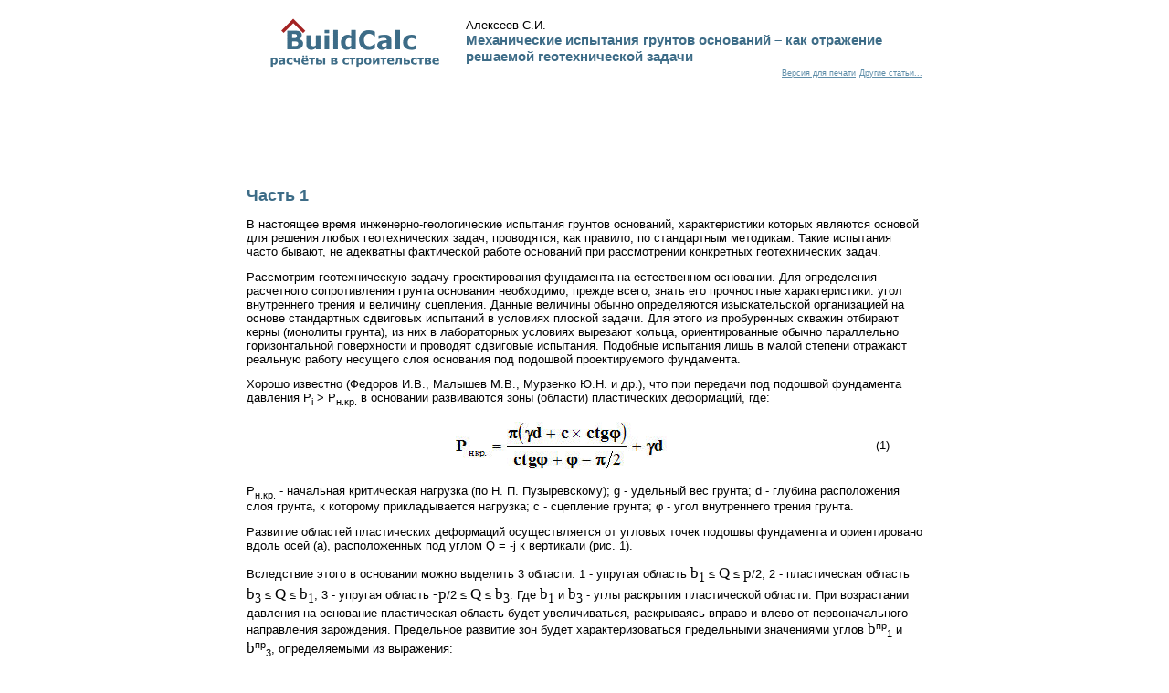

--- FILE ---
content_type: text/html; charset=utf-8
request_url: http://buildcalc.ru/Articles/Open.aspx?id=2009050501
body_size: 13906
content:


<!DOCTYPE html PUBLIC "-//W3C//DTD XHTML 1.0 Transitional//EN" "http://www.w3.org/TR/xhtml1/DTD/xhtml1-transitional.dtd">
<html xmlns="http://www.w3.org/1999/xhtml">
<head><title>
	Механические испытания грунтов оснований – как отражение решаемой геотехнической задачи | BuildCalc - расчёты в строительстве
</title><meta http-equiv="Content-Language" content="ru" /><meta http-equiv="Content-Type" content="text/html; charset=utf-8" />
    <meta id="ctl00_ctl00_cphHead_metKeywords" name="keywords" content="лабораторные испытания, испытания грунтов оснований, геотехническая задача"></meta>
    <meta id="ctl00_ctl00_cphHead_metDescription" name="description" content="Выявлены аспекты лабораторного исследования грунта, которым следует уделять первостепенное внимание."></meta>
    <link rel="stylesheet" type="text/css" href="/Styles/Tables.css" />
<link rel="stylesheet" type="text/css" href="../Styles/Style.css" /><link rel="icon" href="../Favicon.ico" type="image/x-icon" /><link rel="shortcut icon" href="../Favicon.ico" type="image/x-icon" /></head>
<body>
    ﻿<!-- begin of Top100 code -->
    <a href="http://top100.rambler.ru/top100/"><img src="http://counter.rambler.ru/top100.cnt?1442203" alt="" width="1" height="1" border="0" /></a>
<!-- end of Top100 code -->
<form name="aspnetForm" method="post" action="./Open.aspx?id=2009050501" id="aspnetForm">
<div>
<input type="hidden" name="__EVENTTARGET" id="__EVENTTARGET" value="" />
<input type="hidden" name="__EVENTARGUMENT" id="__EVENTARGUMENT" value="" />
<input type="hidden" name="__VIEWSTATE" id="__VIEWSTATE" value="/wEPDwUENTM4MQ9kFgJmDw8WEh4ETmFtZQWmAdCc0LXRhdCw0L3QuNGH0LXRgdC60LjQtSDQuNGB0L/[base64]/0YvRgtCw0L3QuNGPLCDQuNGB0L/[base64]/QstC70LXQvdGLINCw0YHQv9C10LrRgtGLINC70LDQsdC+0YDQsNGC0L7RgNC90L7Qs9C+INC40YHRgdC70LXQtNC+0LLQsNC90LjRjyDQs9GA0YPQvdGC0LAsINC60L7RgtC+0YDRi9C8INGB0LvQtdC00YPQtdGCINGD0LTQtdC70Y/RgtGMINC/0LXRgNCy0L7RgdGC0LXQv9C10L3QvdC+0LUg0LLQvdC40LzQsNC90LjQtS4eCkltYWdlc1BhdGgFBkltYWdlc2QWAmYPZBYEZg9kFgICAw9kFgQCAQ8WAh4HY29udGVudAWMAdC70LDQsdC+0YDQsNGC0L7RgNC90YvQtSDQuNGB0L/Ri9GC0LDQvdC40Y8sINC40YHQv9GL0YLQsNC90LjRjyDQs9GA0YPQvdGC0L7QsiDQvtGB0L3QvtCy0LDQvdC40LksINCz0LXQvtGC0LXRhdC90LjRh9C10YHQutCw0Y8g0LfQsNC00LDRh9CwZAIDDxYCHwkFvQHQktGL0Y/QstC70LXQvdGLINCw0YHQv9C10LrRgtGLINC70LDQsdC+0YDQsNGC0L7RgNC90L7Qs9C+INC40YHRgdC70LXQtNC+0LLQsNC90LjRjyDQs9GA0YPQvdGC0LAsINC60L7RgtC+0YDRi9C8INGB0LvQtdC00YPQtdGCINGD0LTQtdC70Y/RgtGMINC/0LXRgNCy0L7RgdGC0LXQv9C10L3QvdC+0LUg0LLQvdC40LzQsNC90LjQtS5kAgEPZBYEAgEPZBYKAgEPFgIeCWlubmVyaHRtbAUX0JDQu9C10LrRgdC10LXQsiDQoS7QmC5kAgMPFgIfCgWmAdCc0LXRhdCw0L3QuNGH0LXRgdC60LjQtSDQuNGB0L/[base64]/[base64]/Ri9GC0LDQvdC40Y8g0LPRgNGD0L3RgtC+0LIg0L7RgdC90L7QstCw0L3QuNC5LCDRhdCw0YDQsNC60YLQtdGA0LjRgdGC0LjQutC4DQogICAg0LrQvtGC0L7RgNGL0YUg0Y/QstC70Y/RjtGC0YHRjyDQvtGB0L3QvtCy0L7QuSDQtNC70Y8g0YDQtdGI0LXQvdC40Y8g0LvRjtCx0YvRhSDQs9C10L7RgtC10YXQvdC40YfQtdGB0LrQuNGFINC30LDQtNCw0YcsINC/0YDQvtCy0L7QtNGP0YLRgdGPLCDQutCw0LoNCiAgICDQv9GA0LDQstC40LvQviwg0L/QviDRgdGC0LDQvdC00LDRgNGC0L3Ri9C8INC80LXRgtC+0LTQuNC60LDQvC4g0KLQsNC60LjQtSDQuNGB0L/Ri9GC0LDQvdC40Y8g0YfQsNGB0YLQviDQsdGL0LLQsNGO0YIsINC90LUg0LDQtNC10LrQstCw0YLQvdGLINGE0LDQutGC0LjRh9C10YHQutC+0LkNCiAgICDRgNCw0LHQvtGC0LUg0L7RgdC90L7QstCw0L3QuNC5INC/[base64]/0YDQvtC10LrRgtC40YDQvtCy0LDQvdC40Y8g0YTRg9C90LTQsNC80LXQvdGC0LAg0L3QsCDQtdGB0YLQtdGB0YLQstC10L3QvdC+0Lwg0L7RgdC90L7QstCw0L3QuNC4Lg0KICAgINCU0LvRjyDQvtC/0YDQtdC00LXQu9C10L3QuNGPINGA0LDRgdGH0LXRgtC90L7Qs9C+INGB0L7Qv9GA0L7RgtC40LLQu9C10L3QuNGPINCz0YDRg9C90YLQsCDQvtGB0L3QvtCy0LDQvdC40Y8g0L3QtdC+0LHRhdC+0LTQuNC80L4sINC/0YDQtdC20LTQtSDQstGB0LXQs9C+LA0KICAgINC30L3QsNGC0Ywg0LXQs9C+INC/[base64]/RgNC10LTQtdC70Y/[base64]/[base64]/QsNGA0LDQu9C70LXQu9GM0L3QviDQs9C+0YDQuNC30L7QvdGC0LDQu9GM0L3QvtC5INC/0L7QstC10YDRhdC90L7RgdGC0Lgg0Lgg0L/RgNC+0LLQvtC00Y/RgiDRgdC00LLQuNCz0L7QstGL0LUNCiAgICDQuNGB0L/Ri9GC0LDQvdC40Y8uINCf0L7QtNC+0LHQvdGL0LUg0LjRgdC/0YvRgtCw0L3QuNGPINC70LjRiNGMINCyINC80LDQu9C+0Lkg0YHRgtC10L/QtdC90Lgg0L7RgtGA0LDQttCw0Y7RgiDRgNC10LDQu9GM0L3Rg9GOINGA0LDQsdC+0YLRgyDQvdC10YHRg9GJ0LXQs9C+DQogICAg0YHQu9C+0Y8g0L7RgdC90L7QstCw0L3QuNGPINC/0L7QtCDQv9C+0LTQvtGI0LLQvtC5INC/[base64]/0YDQuCDQv9C10YDQtdC00LDRh9C4DQogICAg0L/QvtC0INC/[base64]/[base64]/[base64]/0YDQuNC60LvQsNC00YvQstCw0LXRgtGB0Y8NCiAgICDQvdCw0LPRgNGD0LfQutCwOyDRgSAtINGB0YbQtdC/[base64]/QtdGC0YHRjyDQvtGCINGD0LPQu9C+0LLRi9GFINGC0L7Rh9C10Log0L/QvtC00L7RiNCy0YsNCiAgICDRhNGD0L3QtNCw0LzQtdC90YLQsCDQuCDQvtGA0LjQtdC90YLQuNGA0L7QstCw0L3QviDQstC00L7Qu9GMINC+0YHQtdC5ICjQsCksINGA0LDRgdC/0L7Qu9C+0LbQtdC90L3Ri9GFINC/[base64]/[base64]/Qu9Cw0YHRgtC40YfQtdGB0LrQvtC5INC+0LHQu9Cw0YHRgtC4LiDQn9GA0Lgg0LLQvtC30YDQsNGB0YLQsNC90LjQuCDQtNCw0LLQu9C10L3QuNGPINC90LAg0L7RgdC90L7QstCw0L3QuNC1INC/[base64]/0YDQsNCy0LvQtdC90LjRjw0KICAgINC30LDRgNC+0LbQtNC10L3QuNGPLiDQn9GA0LXQtNC10LvRjNC90L7QtSDRgNCw0LfQstC40YLQuNC1INC30L7QvSDQsdGD0LTQtdGCINGF0LDRgNCw0LrRgtC10YDQuNC30L7QstCw0YLRjNGB0Y8g0L/RgNC10LTQtdC70YzQvdGL0LzQuCDQt9C90LDRh9C10L3QuNGP0LzQuA0KICAgINGD0LPQu9C+0LIgPHNwYW4gY2xhc3M9InN0eWxlX3N5bWJvbCI+Yjwvc3Bhbj48c3VwPtC/0YA8L3N1cD48c3ViPjE8L3N1Yj4g0LggPHNwYW4gY2xhc3M9InN0eWxlX3N5bWJvbCI+DQogICAgICAgIGI8L3NwYW4+PHN1cD7Qv9GAPC9zdXA+PHN1Yj4zPC9zdWI+LCDQvtC/[base64]/[base64]/[base64]/0LvQsNGB0YLQuNGH0LXRgdC60L7QuSDQvtCx0LvQsNGB0YLQuCDQsiDQvtGB0L3QvtCy0LDQvdC40Lgg0LbRkdGB0YLQutC+0LPQviDRhNGD0L3QtNCw0LzQtdC90YLQsCDQv9GA0Lgg0L/[base64]/0LvQsNGB0YLQuNGH0LXRgdC60L7QuSDQvtCx0LvQsNGB0YLQuCDQsiDQvtGB0L3QvtCy0LDQvdC40Lgg0LbRkdGB0YLQutC+0LPQviDRhNGD0L3QtNCw0LzQtdC90YLQsA0KICAgINC/[base64]/0YDQsNCy0LvQtdC90LjRjyDQvdCw0YPRh9C90L7QuSDQtNC10Y/RgtC10LvRjNC90L7RgdGC0Lgg4oCTINC/[base64]/0LXQutGC0Ysg0YDQtdC60L7QvdGB0YLRgNGD0LrRhtC40Lgg0LfQtNCw0L3QuNC5LiDQkNCy0YLQvtGAINCx0L7Qu9C10LUgMTkwINC+0L/[base64]/////w9kBR5jdGwwMCRjdGwwMCRjcGhDb250ZW50JGxzdlBhcnQPFCsADmRkZGRkZGQUKwABZAICZGRkZgIBZNPqSG1XPZ3UgZr/t+zR7VKFsT7z6OSi73ecHLiaUPxh" />
</div>

<script type="text/javascript">
//<![CDATA[
var theForm = document.forms['aspnetForm'];
if (!theForm) {
    theForm = document.aspnetForm;
}
function __doPostBack(eventTarget, eventArgument) {
    if (!theForm.onsubmit || (theForm.onsubmit() != false)) {
        theForm.__EVENTTARGET.value = eventTarget;
        theForm.__EVENTARGUMENT.value = eventArgument;
        theForm.submit();
    }
}
//]]>
</script>


<script src="/WebResource.axd?d=3g8WIH4AXpryBo67WLg3plupjbvoukd3XdwR6lp9bgVDRdi999MqGFcXzYvIGxKRK9USFi3FCC7BySf6JltLTaS2aflXQzOglCAB0k98nZc1&amp;t=638901526200000000" type="text/javascript"></script>

<div>

	<input type="hidden" name="__VIEWSTATEGENERATOR" id="__VIEWSTATEGENERATOR" value="1BD258E8" />
	<input type="hidden" name="__PREVIOUSPAGE" id="__PREVIOUSPAGE" value="xzAYcV10k9Bsadpv7zuaj52zAGYSuie0KEMRkMczCCa235uVj8OxAQtx0Kn7pbTDlXcKKLc8iwq6nP4IYqxMHJKzJbF4m7hg_gBtiqTNdzJdwgSEP5JLHVCDYGmFTdb70" />
	<input type="hidden" name="__EVENTVALIDATION" id="__EVENTVALIDATION" value="/wEdAAWIQkkIy26TiPoGta1lXqolNHLkkiNtuSs2aOlnzdGE5Tti4XZsoNEpcSQJ4y2Ef6NiGy5+W78NlrXwcJPjz/WzLFBBmqdJVT9GB1SdivUsIog9YhikBASh9u+sS/B1eL66+4GfKziuz3e0TlJ1OMdc" />
</div>
    <div id="container">
        <div id="logo">
            <a href="../Default.aspx">
                <img src="../Images/LogoHorizontal.gif" id="ctl00_ctl00_imgLogoHorizontal" alt="BuildCalc - расчёты в строительстве" style="border-style: none" /></a>
        </div>
        <div id="title">
            <div style="width: 500px">
                
    <div id="ctl00_ctl00_cphTitle_hdrAutors">Алексеев С.И.</div>
    <h2 id="ctl00_ctl00_cphTitle_hdrTitle">Механические испытания грунтов оснований – как отражение решаемой геотехнической задачи</h2>
    <div class="right_justify">
        <a id="ctl00_ctl00_cphTitle_btnPrintVersion" class="subscript" href="javascript:WebForm_DoPostBackWithOptions(new WebForm_PostBackOptions(&quot;ctl00$ctl00$cphTitle$btnPrintVersion&quot;, &quot;&quot;, false, &quot;&quot;, &quot;Open.aspx?id=2009050501&amp;print=1&quot;, false, true))">Версия для печати</a>
        
        <a href="Default.aspx" id="ctl00_ctl00_cphTitle_lnkArticlesList" class="subscript">Другие статьи...</a></div>

            </div>
        </div>
        <div id="content_simple">
            
    <br />
    <div id="ctl00_ctl00_cphContent_divAdvertisementTop">
        ﻿<script async src="//pagead2.googlesyndication.com/pagead/js/adsbygoogle.js"></script>
<!-- BuildCalc 728 x 90 -->
<ins class="adsbygoogle"
     style="display:inline-block;width:728px;height:90px"
     data-ad-client="ca-pub-9262162040126989"
     data-ad-slot="5449934554"></ins>
<script>
(adsbygoogle = window.adsbygoogle || []).push({});
</script></div>
    
    
            <div id="ctl00_ctl00_cphContent_lsvPart_itemPlaceholderContainer" style="">
                
            <h1>
                Часть 1</h1>
            <span id="ctl00_ctl00_cphContent_lsvPart_ctrl0_ucFileContent_spnFileContent"><p>
    В настоящее время инженерно-геологические испытания грунтов оснований, характеристики
    которых являются основой для решения любых геотехнических задач, проводятся, как
    правило, по стандартным методикам. Такие испытания часто бывают, не адекватны фактической
    работе оснований при рассмотрении конкретных геотехнических задач.</p>
<p>
    Рассмотрим геотехническую задачу проектирования фундамента на естественном основании.
    Для определения расчетного сопротивления грунта основания необходимо, прежде всего,
    знать его прочностные характеристики: угол внутреннего трения и величину сцепления.
    Данные величины обычно определяются изыскательской организацией на основе стандартных
    сдвиговых испытаний в условиях плоской задачи. Для этого из пробуренных скважин
    отбирают керны (монолиты грунта), из них в лабораторных условиях вырезают кольца,
    ориентированные обычно параллельно горизонтальной поверхности и проводят сдвиговые
    испытания. Подобные испытания лишь в малой степени отражают реальную работу несущего
    слоя основания под подошвой проектируемого фундамента.
</p>
<p>
    Хорошо известно (Федоров И.В., Малышев М.В., Мурзенко Ю.Н. и др.), что при передачи
    под подошвой фундамента давления P<sub>i</sub> &gt; P<sub>н.кр.</sub> в основании
    развиваются зоны (области) пластических деформаций, где:</p>
<table style="width: 100%">
    <tr style="width: 100%">
        <td class="center_justify">
            <img alt="Формула расчёта начального критичекого давления." src="2009050501/Images/PStartCritical.jpg"
                width="231" height="52" class="vertical_middle">
        </td>
        <td>
            (1)
        </td>
    </tr>
</table>
<p>
    P<sub>н.кр.</sub> - начальная критическая нагрузка (по Н. П. Пузыревскому); g -
    удельный вес грунта; d - глубина расположения слоя грунта, к которому прикладывается
    нагрузка; с - сцепление грунта; φ - угол внутреннего трения грунта.</p>
<p>
    Развитие областей пластических деформаций осуществляется от угловых точек подошвы
    фундамента и ориентировано вдоль осей (а), расположенных под углом Q = -j к вертикали
    (рис. 1).</p>
<p>
    Вследствие этого в основании можно выделить 3 области: 1 - упругая область <span
        class="style_symbol">b<sub>1</sub></span> &#8804; <span class="style_symbol">Q</span>
    &#8804; <span class="style_symbol">p</span>/2; 2 - пластическая область <span class="style_symbol">
        b<sub>3</sub></span> &#8804; <span class="style_symbol">Q</span> &#8804; <span class="style_symbol">
            b<sub>1</sub></span>; 3 - упругая область <span class="style_symbol">-p</span>/2
    &#8804; <span class="style_symbol">Q</span> &#8804; <span class="style_symbol">b<sub>3</sub></span>.
    Где <span class="style_symbol">b<sub>1</sub></span> и <span class="style_symbol">b<sub>3</sub></span>
    - углы раскрытия пластической области. При возрастании давления на основание пластическая
    область будет увеличиваться, раскрываясь вправо и влево от первоначального направления
    зарождения. Предельное развитие зон будет характеризоваться предельными значениями
    углов <span class="style_symbol">b</span><sup>пр</sup><sub>1</sub> и <span class="style_symbol">
        b</span><sup>пр</sup><sub>3</sub>, определяемыми из выражения:</p>
<table style="width: 100%">
    <tr style="width: 100%">
        <td class="center_justify">
            <span class="style_symbol">b</span><sup>пр</sup><sub>1</sub> = <span class="style_symbol">
                p</span>/4 - φ/2;<span class="style_symbol"><br />
                    b</span><sup>пр</sup><sub>3</sub> = <span class="style_symbol">-p</span>/4
            - φ/2.
        </td>
        <td>
            (2)
        </td>
    </tr>
</table>
<p class="center_justify">
    <img alt="Схема зарождения и развития пластической области в основании жёсткого фундамента при плоской задаче"
        src="2009050501/Images/Picture1.gif" width="276" height="209"></p>
<p align="center">
    Рис. 1. Схема зарождения и развития пластической области в основании жёсткого фундамента
    при плоской задаче: 1 и 3 – упругие области; 2 - пластическая область.</p>
</span>
        
            </div>
            <div>
                <span id="ctl00_ctl00_cphContent_lsvPart_dpgPart"><a disabled="disabled"><< В начало</a>&nbsp;<a disabled="disabled">< Назад</a>&nbsp;<span>1</span>&nbsp;<a href="javascript:__doPostBack(&#39;ctl00$ctl00$cphContent$lsvPart$dpgPart$ctl01$ctl01&#39;,&#39;&#39;)">2</a>&nbsp;<a href="javascript:__doPostBack(&#39;ctl00$ctl00$cphContent$lsvPart$dpgPart$ctl02$ctl00&#39;,&#39;&#39;)">Читать дальше ></a>&nbsp;<a href="javascript:__doPostBack(&#39;ctl00$ctl00$cphContent$lsvPart$dpgPart$ctl02$ctl01&#39;,&#39;&#39;)">В конец >></a>&nbsp;</span>
            </div>
        
    <br />
    
            <h4>
                Разделы</h4>
            <div id="ctl00_ctl00_cphContent_lsvPartsList_itemPlaceholderContainer" style="">
                
            <a id="ctl00_ctl00_cphContent_lsvPartsList_ctrl0_hlPart" href="Open.aspx?id=2009050501&amp;part=1">Часть 1</a><br />
        
            <a id="ctl00_ctl00_cphContent_lsvPartsList_ctrl1_hlPart" href="Open.aspx?id=2009050501&amp;part=2">Часть 2</a><br />
        
            </div>
        
    <br />
    <span id="ctl00_ctl00_cphContent_ucPromoFileContent_spnFileContent"><br />
<div id="comment">
    <h3>
        Автор
    </h3>
    <p>
        <b>Алексеев Сергей Игоревич</b><i> – доктор технических наук, профессор кафедры «Основания и фундаменты» ПГУПС, член РНКМГиФ.</i>
    </p>
    <p>
        <i>
            Основные направления научной деятельности – проектирование новых и реконструируемых фундаментов на неоднородных основаниях методом выравнивания конечных осадок.
            Геотехнические аспекты реконструкции зданий. Автор более 190 опубликованных работ, в том числе 10-и монографий, 10 авторских изобретений.
        </i>
    </p>
</div>
</span>
    <div id="ctl00_ctl00_cphContent_divAdvertisementBottom">
        ﻿<script async src="//pagead2.googlesyndication.com/pagead/js/adsbygoogle.js"></script>
<!-- BuildCalc 728 x 90 -->
<ins class="adsbygoogle"
     style="display:inline-block;width:728px;height:90px"
     data-ad-client="ca-pub-9262162040126989"
     data-ad-slot="5449934554"></ins>
<script>
(adsbygoogle = window.adsbygoogle || []).push({});
</script></div>
    <br />
    <span id="ctl00_ctl00_cphContent_lblAddressName">Постоянный адрес этой статьи:</span>
    <span id="ctl00_ctl00_cphContent_lblAddress">buildcalc.ru/Articles/Open.aspx?id=2009050501</span>

        </div>
        <div id="footer">
            <div id="footer_left">
                <a href="../Map.aspx">Карта сайта</a> | <a href="../Privacy.aspx">
                    Конфиденциальность</a> | <a href="../Links/Default.aspx">Ссылки</a>
                | <a href="../Common/Patents.aspx">Патенты</a></div>
            <div id="footer_right">
                (C) 2008-2026
                BuildCalc</div>
        </div>
        <div id="footer_banners">
            ﻿<div style="position: relative; float: left;">
    <a href="http://www.yandex.ru/cy?base=0&amp;host=www.buildcalc.ru"><img src="http://www.yandex.ru/cycounter?www.buildcalc.ru" width="88" height="31" alt="Яндекс цитирования" border="0" /></a>
</div>
<div style="position: relative; float: left; padding-left: 5px;">
    <!--LiveInternet counter--><script type="text/javascript"><!--
    document.write("<a href='http://www.liveinternet.ru/click' "+
    "target=_blank><img src='http://counter.yadro.ru/hit?t14.5;r"+
    escape(document.referrer)+((typeof(screen)=="undefined")?"":
    ";s"+screen.width+"*"+screen.height+"*"+(screen.colorDepth?
    screen.colorDepth:screen.pixelDepth))+";u"+escape(document.URL)+
    ";h"+escape(document.title.substring(0,80))+";"+Math.random()+
    "' alt='' title='LiveInternet: показано число просмотров за 24"+
    " часа, посетителей за 24 часа и за сегодня' "+
    "border=0 width=88 height=31><\/a>")//--></script><!--/LiveInternet-->
</div>
<div style="position: relative; float: left; padding-left: 5px;">
    <!--Rating@Mail.ru COUNTER--><script language="JavaScript" type="text/javascript"><!--
    d=document;var a='';a+=';r='+escape(d.referrer)
    js=10//--></script><script language="JavaScript1.1" type="text/javascript"><!--
    a+=';j='+navigator.javaEnabled()
    js=11//--></script><script language="JavaScript1.2" type="text/javascript"><!--
    s=screen;a+=';s='+s.width+'*'+s.height
    a+=';d='+(s.colorDepth?s.colorDepth:s.pixelDepth)
    js=12//--></script><script language="JavaScript1.3" type="text/javascript"><!--
    js=13//--></script><script language="JavaScript" type="text/javascript"><!--
    d.write('<a href="http://top.mail.ru/jump?from=1532582"'+
    ' target="_top"><img src="http://d2.c6.b7.a1.top.mail.ru/counter'+
    '?id=1532582;t=211;js='+js+a+';rand='+Math.random()+
    '" alt="Рейтинг@Mail.ru"'+' border="0" height="31" width="88"/><\/a>')
    if(11<js)d.write('<'+'!-- ')//--></script><noscript><a
    target="_top" href="http://top.mail.ru/jump?from=1532582"><img
    src="http://d2.c6.b7.a1.top.mail.ru/counter?js=na;id=1532582;t=211"
    border="0" height="31" width="88"
    alt="Рейтинг@Mail.ru"/></a></noscript><script language="JavaScript" type="text/javascript"><!--
    if(11<js)d.write('--'+'>')//--></script><!--/COUNTER-->
</div>

        </div>
    </div>
    </form>
    <script type="text/javascript">
        var gaJsHost = (("https:" == document.location.protocol) ? "https://ssl." : "http://www.");
        document.write(unescape("%3Cscript src='" + gaJsHost + "google-analytics.com/ga.js' type='text/javascript'%3E%3C/script%3E"));
    </script>
    <script type="text/javascript">
        try {
            var pageTracker = _gat._getTracker("UA-9587685-1");
            pageTracker._trackPageview();
        } catch (err) { }</script>
</body>
</html>


--- FILE ---
content_type: text/html; charset=utf-8
request_url: https://www.google.com/recaptcha/api2/aframe
body_size: 266
content:
<!DOCTYPE HTML><html><head><meta http-equiv="content-type" content="text/html; charset=UTF-8"></head><body><script nonce="_izmur2Cf05xue2Pxozjww">/** Anti-fraud and anti-abuse applications only. See google.com/recaptcha */ try{var clients={'sodar':'https://pagead2.googlesyndication.com/pagead/sodar?'};window.addEventListener("message",function(a){try{if(a.source===window.parent){var b=JSON.parse(a.data);var c=clients[b['id']];if(c){var d=document.createElement('img');d.src=c+b['params']+'&rc='+(localStorage.getItem("rc::a")?sessionStorage.getItem("rc::b"):"");window.document.body.appendChild(d);sessionStorage.setItem("rc::e",parseInt(sessionStorage.getItem("rc::e")||0)+1);localStorage.setItem("rc::h",'1769742856632');}}}catch(b){}});window.parent.postMessage("_grecaptcha_ready", "*");}catch(b){}</script></body></html>

--- FILE ---
content_type: text/css
request_url: http://buildcalc.ru/Styles/Tables.css
body_size: 406
content:
.top_left_cell
{
	border: 1px solid #000000;
}
.top_cell
{
	border-style: solid solid solid none;
	border-width: 1px;
	border-color: #000000;
}
.header_left_cell
{
	border: 1px solid #000000;
	color: #ffffff;
	background-color: #3d6c87;
}
.header_cell
{
	border-style: solid solid solid none;
	border-width: 1px;
	border-color: #000000;
	color: #ffffff;
	background-color: #3d6c87;
}
.middle_left_cell
{
	border-style: none solid solid solid;
	border-width: 1px;
	border-color: #000000;
	vertical-align: top;
}
.middle_cell
{
	border-style: none solid solid none;
	border-width: 1px;
	border-color: #000000;
	vertical-align: top;
}
.middle_left_cell_alternate
{
	border-style: none solid solid solid;
	border-width: 1px;
	border-color: #000000;
	background-color: #dcdcdc;
	vertical-align: top;
}
.middle_cell_alternate
{
	border-style: none solid solid none;
	border-width: 1px;
	border-color: #000000;
	background-color: #dcdcdc;
	vertical-align: top;
}
.middle_left_cell_edit
{
	border-style: none solid solid solid;
	border-width: 1px;
	border-color: #000000;
	background-color: #ffffff;
	vertical-align: top;
}
.middle_cell_edit
{
	border-style: none solid solid none;
	border-width: 1px;
	border-color: #000000;
	background-color: #ffffff;
	vertical-align: top;
}
.bottom_left_cell
{
	border-style: none solid solid solid;
	border-width: 1px;
	border-color: #000000;
	vertical-align: top;
}
.bottom_cell
{
	border-style: none solid solid none;
	border-width: 1px;
	border-color: #000000;
	vertical-align: top;
}


--- FILE ---
content_type: text/css
request_url: http://buildcalc.ru/Styles/Style.css
body_size: 1059
content:
@import url('layout.css');
body
{
	font-family: Verdana, Arial, Helvetica, sans-serif;
	font-size: 0.8em;
	background-color: #ffffff;
}
#comment
{
	padding: 5px;
	border-width: 1px;
	border-style: solid;
	background-color: #dcdcdc;
}
#container
{
	width: 750px;
	margin-right: auto;
	margin-left: auto;
}
#logo
{
	padding: 5px;
	position: relative;
	float: left;
	width: 230px;
	height: 65px;
}
#title
{
	padding: 5px;
	float: left;
	width: 500px;
	min-height: 65px;
	overflow: visible;
}
#path
{
	padding: 5px;
	border-width: 1px;
	border-color: #dcdcdc;
	width: 740px;
	float: left;
	border-top-style: solid;
	border-bottom-style: solid;
}
#menu
{
	padding: 5px;
	position: relative;
	float: left;
	width: 229px;
}
.menu_item
{
	color: #3d6c87;
}
.selected_menu_item
{
	color: #000000;
}
.selected_menu_item:hover
{
	text-decoration: none;
	color: #000000;
}
.tree td div
{
	height: 100% !important;
}
#content
{
	border-width: 1px;
	border-color: #dcdcdc;
	padding: 5px;
	float: left;
	width: 500px;
	border-left-style: solid;
}
#content_simple
{
	padding: 5px;
	float: left;
	width: 740px;
}
.description
{
	padding-left: 16px;
	padding-top: 0px;
	margin-top: 0px;
}
.subscript
{
	font-size: xx-small;
}
#footer
{
	padding: 5px;
	float: left;
	border-width: 1px;
	border-color: #dcdcdc;
	width: 740px;
	border-top-style: solid;
	border-bottom-style: solid;
}
#footer_left
{
	text-align: left;
	float: left;
	position: relative;
}
#footer_right
{
	text-align: right;
	float: right;
	position: relative;
}
#footer_banners
{
	padding: 5px;
	float: left;
	width: 740px;
	height: 31px;
}
/* Logo Styles */
/*#logo h1
{
	margin: 0px;
	color: #3d6c87;
	text-decoration: none;
	font-size: 2.4em;
}
#logo h3
{
	margin: 0px;
	color: #3d6c87;
	text-decoration: none;
	font-size: 2em;
}*/
#logo a
{
	color: #3d6c87;
	text-decoration: none;
}
#logo a:hover
{
	text-decoration: none;
}
/* Content Styles */
h6
{
	margin: 0px;
	color: #3d6c87;
	font-size: 0.5em;
}
h5
{
	margin: 0px;
	color: #3d6c87;
	font-size: 0.7em;
}
h4
{
	margin: 0px;
	color: #3d6c87;
	font-size: 1.0em;
}
h3
{
	margin: 0px;
	color: #3d6c87;
	font-size: 1.1em;
}
h2
{
	margin: 0px;
	color: #3d6c87;
	font-size: 1.2em;
}
h1
{
	margin: 0px;
	color: #3d6c87;
	font-size: 1.4em;
}
a
{
	color: #5f8ea9;
	text-decoration: underline;
}
a:hover
{
	color: #33627d;
	text-decoration: underline;
}
.right_justify
{
	text-align: right;
}
.center_justify
{
	text-align: center;
}
.style_bold
{
	font-weight: bold;
}
.style_italic
{
	font-style: italic;
}
.style_symbol
{
	font-family: Symbol;
	font-size: 1.3em;
}
.underline
{
	text-decoration: underline;
}
.style_big
{
	font-size: x-large;
}
.vertical_middle
{
	vertical-align: middle;
}

.border
{
	border: 1px solid #000000;
	padding: 5px;
	vertical-align: middle;
	text-align: center;
}
.square_items
{
	list-style-type: square;
}
